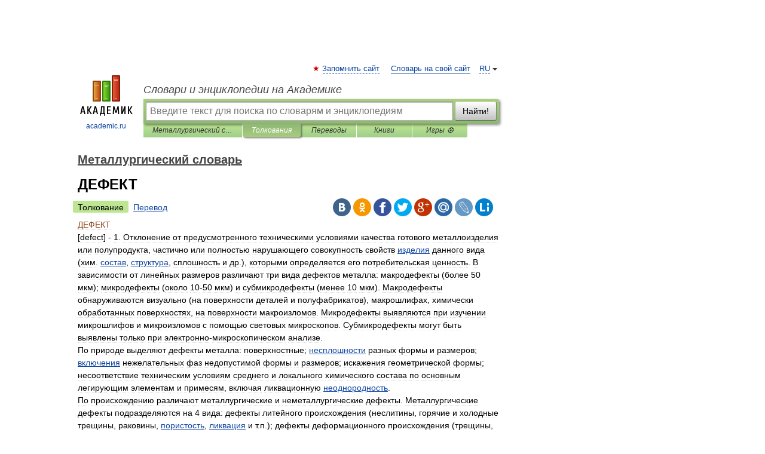

--- FILE ---
content_type: text/html; charset=UTF-8
request_url: https://metallurgy_dictionary.academic.ru/269/%D0%94%D0%95%D0%A4%D0%95%D0%9A%D0%A2
body_size: 12478
content:
<!DOCTYPE html>
<html lang="ru">
<head>


	<meta http-equiv="Content-Type" content="text/html; charset=utf-8" />
	<title>ДЕФЕКТ | это... Что такое ДЕФЕКТ?</title>
	<meta name="Description" content="[defect] 1. Отклонение от предусмотренного техническими условиями качества готового металлоизделия или полупродукта, частично или полностью нарушающего совокупность свойств изделия данного вида (хим. состав, структура, сплошность и др.), которыми" />
	<!-- type: desktop C: ru  -->
	<meta name="Keywords" content="ДЕФЕКТ" />

 
	<!--[if IE]>
	<meta http-equiv="cleartype" content="on" />
	<meta http-equiv="msthemecompatible" content="no"/>
	<![endif]-->

	<meta name="viewport" content="width=device-width, initial-scale=1, minimum-scale=1">

	
	<meta name="rating" content="mature" />
    <meta http-equiv='x-dns-prefetch-control' content='on'>
    <link rel="dns-prefetch" href="https://ajax.googleapis.com">
    <link rel="dns-prefetch" href="https://www.googletagservices.com">
    <link rel="dns-prefetch" href="https://www.google-analytics.com">
    <link rel="dns-prefetch" href="https://pagead2.googlesyndication.com">
    <link rel="dns-prefetch" href="https://ajax.googleapis.com">
    <link rel="dns-prefetch" href="https://an.yandex.ru">
    <link rel="dns-prefetch" href="https://mc.yandex.ru">

    <link rel="preload" href="/images/Logo.png"   as="image" >
    <link rel="preload" href="/images/Logo_h.png" as="image" >

	<meta property="og:title" content="ДЕФЕКТ | это... Что такое ДЕФЕКТ?" />
	<meta property="og:type" content="article" />
	<meta property="og:url" content="https://metallurgy_dictionary.academic.ru/269/%D0%94%D0%95%D0%A4%D0%95%D0%9A%D0%A2" />
	<meta property="og:image" content="https://academic.ru/images/Logo_social_ru.png?3" />
	<meta property="og:description" content="[defect] 1. Отклонение от предусмотренного техническими условиями качества готового металлоизделия или полупродукта, частично или полностью нарушающего совокупность свойств изделия данного вида (хим. состав, структура, сплошность и др.), которыми" />
	<meta property="og:site_name" content="Словари и энциклопедии на Академике" />
	<link rel="search" type="application/opensearchdescription+xml" title="Словари и энциклопедии на Академике" href="//metallurgy_dictionary.academic.ru/dicsearch.xml" />
	<meta name="ROBOTS" content="ALL" />
	<link rel="next" href="https://metallurgy_dictionary.academic.ru/270/%D0%94%D0%95%D0%A4%D0%95%D0%9A%D0%A2%D0%9E%D0%A1%D0%9A%D0%9E%D0%9F" />
	<link rel="prev" href="https://metallurgy_dictionary.academic.ru/268/%D0%94%D0%95%D0%A4%D0%95%D0%9A%D0%A2_%D0%A4%D0%9E%D0%A0%D0%9C%D0%AB" />
	<link rel="TOC" href="https://metallurgy_dictionary.academic.ru/" />
	<link rel="index" href="https://metallurgy_dictionary.academic.ru/" />
	<link rel="contents" href="https://metallurgy_dictionary.academic.ru/" />
	<link rel="canonical" href="https://metallurgy_dictionary.academic.ru/269/%D0%94%D0%95%D0%A4%D0%95%D0%9A%D0%A2" />

<!-- d/t desktop  -->

    <script>
      window.CaramelDomain = "academic.ru";
      const caramelJS = document.createElement('script'); 
      caramelJS.src = "https://ads.digitalcaramel.com/caramel.js?ts="+new Date().getTime();
      caramelJS.async = true;
      document.head.appendChild(caramelJS);
    </script>


    <script>window.yaContextCb = window.yaContextCb || [] </script> 
    <script async src="https://yandex.ru/ads/system/context.js"></script>

    
<!-- +++++ ab_flag=1 fa_flag=2 +++++ -->

<style type="text/css">
div.hidden,#sharemenu,div.autosuggest,#contextmenu,#ad_top,#ad_bottom,#ad_right,#ad_top2,#restrictions,#footer ul + div,#TerminsNavigationBar,#top-menu,#lang,#search-tabs,#search-box .translate-lang,#translate-arrow,#dic-query,#logo img.h,#t-direction-head,#langbar,.smm{display:none}p,ul{list-style-type:none;margin:0 0 15px}ul li{margin-bottom:6px}.content ul{list-style-type:disc}*{padding:0;margin:0}html,body{height:100%}body{padding:0;margin:0;color:#000;font:14px Helvetica,Arial,Tahoma,sans-serif;background:#fff;line-height:1.5em}a{color:#0d44a0;text-decoration:none}h1{font-size:24px;margin:0 0 18px}h2{font-size:20px;margin:0 0 14px}h3{font-size:16px;margin:0 0 10px}h1 a,h2 a{color:#454545!important}#page{margin:0 auto}#page{min-height:100%;position:relative;padding-top:105px}#page{width:720px;padding-right:330px}* html #page{height:100%}#header{position:relative;height:122px}#logo{float:left;margin-top:21px;width:125px}#logo a.img{width:90px;margin:0 0 0 16px}#logo a.img.logo-en{margin-left:13px}#logo a{display:block;font-size:12px;text-align:center;word-break:break-all}#site-title{padding-top:35px;margin:0 0 5px 135px}#site-title a{color:#000;font-size:18px;font-style:italic;display:block;font-weight:400}#search-box{margin-left:135px;border-top-right-radius:3px;border-bottom-right-radius:3px;padding:4px;position:relative;background:#abcf7e;min-height:33px}#search-box.dic{background:#896744}#search-box table{border-spacing:0;border-collapse:collapse;width:100%}#search-box table td{padding:0;vertical-align:middle}#search-box table td:first-child{padding-right:3px}#search-box table td:last-child{width:1px}#search-query,#dic-query,.translate-lang{padding:6px;font-size:16px;height:18px;border:1px solid #949494;width:100%;box-sizing:border-box;height:32px;float:none;margin:0;background:white;float:left;border-radius:0!important}#search-button{width:70px;height:32px;text-align:center;border:1px solid #7a8e69;border-radius:3px;background:#e0e0e0}#search-tabs{display:block;margin:0 15px 0 135px;padding:0;list-style-type:none}#search-tabs li{float:left;min-width:70px;max-width:140px;padding:0 15px;height:23px;line-height:23px;background:#bde693;text-align:center;margin-right:1px}#search-box.dic + #search-tabs li{background:#C9A784}#search-tabs li:last-child{border-bottom-right-radius:3px}#search-tabs li a{color:#353535;font-style:italic;font-size:12px;display:block;white-space:nowrap;text-overflow:ellipsis;overflow:hidden}#search-tabs li.active{height:22px;line-height:23px;position:relative;background:#abcf7e;border-bottom-left-radius:3px;border-bottom-right-radius:3px}#search-box.dic + #search-tabs li.active{background:#896744}#search-tabs li.active a{color:white}#content{clear:both;margin:30px 0;padding-left:15px}#content a{text-decoration:underline}#content .breadcrumb{margin-bottom:20px}#search_sublinks,#search_links{margin-bottom:8px;margin-left:-8px}#search_sublinks a,#search_links a{padding:3px 8px 1px;border-radius:2px}#search_sublinks a.active,#search_links a.active{color:#000 !important;background:#bde693;text-decoration:none!important}.term{color:saddlebrown}@media(max-width:767px){.hideForMobile{display:none}#header{height:auto}#page{padding:5px;width:auto}#logo{float:none;width:144px;text-align:left;margin:0;padding-top:5px}#logo a{height:44px;overflow:hidden;text-align:left}#logo img.h{display:initial;width:144px;height:44px}#logo img.v{display:none}#site-title{padding:0;margin:10px 0 5px}#search-box,#search-tabs{clear:both;margin:0;width:auto;padding:4px}#search-box.translate #search-query{width:100%;margin-bottom:4px}#search-box.translate #td-search{overflow:visible;display:table-cell}ul#search-tabs{white-space:nowrap;margin-top:5px;overflow-x:auto;overflow-y:hidden}ul#search-tabs li,ul#search-tabs li.active{background:none!important;box-shadow:none;min-width:0;padding:0 5px;float:none;display:inline-block}ul#search-tabs li a{border-bottom:1px dashed green;font-style:normal;color:green;font-size:16px}ul#search-tabs li.active a{color:black;border-bottom-color:white;font-weight:700}ul#search-tabs li a:hover,ul#search-tabs li.active a:hover{color:black}#content{margin:15px 0}.h250{height:280px;max-height:280px;overflow:hidden;margin:25px 0 25px 0}
}</style>

	<link rel="shortcut icon" href="https://academic.ru/favicon.ico" type="image/x-icon" sizes="16x16" />
	<link rel="shortcut icon" href="https://academic.ru/images/icon.ico" type="image/x-icon" sizes="32x32" />
    <link rel="shortcut icon" href="https://academic.ru/images/icon.ico" type="image/x-icon" sizes="48x48" />
    
    <link rel="icon" type="image/png" sizes="16x16" href="/images/Logo_16x16_transparent.png" />
    <link rel="icon" type="image/png" sizes="32x32" href="/images/Logo_32x32_transparent.png" />
    <link rel="icon" type="image/png" sizes="48x48" href="/images/Logo_48x48_transparent.png" />
    <link rel="icon" type="image/png" sizes="64x64" href="/images/Logo_64x64_transparent.png" />
    <link rel="icon" type="image/png" sizes="128x128" href="/images/Logo_128x128_transparent.png" />

    <link rel="apple-touch-icon" sizes="57x57"   href="/images/apple-touch-icon-57x57.png" />
    <link rel="apple-touch-icon" sizes="60x60"   href="/images/apple-touch-icon-60x60.png" />
    <link rel="apple-touch-icon" sizes="72x72"   href="/images/apple-touch-icon-72x72.png" />
    <link rel="apple-touch-icon" sizes="76x76"   href="/images/apple-touch-icon-76x76.png" />
    <link rel="apple-touch-icon" sizes="114x114" href="/images/apple-touch-icon-114x114.png" />
    <link rel="apple-touch-icon" sizes="120x120" href="/images/apple-touch-icon-120x120.png" />
  
    <!-- link rel="mask-icon" href="/images/safari-pinned-tab.svg" color="#5bbad5" -->
    <meta name="msapplication-TileColor" content="#00aba9" />
    <meta name="msapplication-config" content="/images/browserconfig.xml" />
    <meta name="theme-color" content="#ffffff" />

    <meta name="apple-mobile-web-app-capable" content="yes" />
    <meta name="apple-mobile-web-app-status-bar-style" content="black /">


<script type="text/javascript">
  (function(i,s,o,g,r,a,m){i['GoogleAnalyticsObject']=r;i[r]=i[r]||function(){
  (i[r].q=i[r].q||[]).push(arguments)},i[r].l=1*new Date();a=s.createElement(o),
  m=s.getElementsByTagName(o)[0];a.async=1;a.src=g;m.parentNode.insertBefore(a,m)
  })(window,document,'script','//www.google-analytics.com/analytics.js','ga');

  ga('create', 'UA-2754246-1', 'auto');
  ga('require', 'displayfeatures');

  ga('set', 'dimension1', 'Техника');
  ga('set', 'dimension2', 'article');
  ga('set', 'dimension3', '0');

  ga('send', 'pageview');

</script>


<script type="text/javascript">
	if(typeof(console) == 'undefined' ) console = {};
	if(typeof(console.log) == 'undefined' ) console.log = function(){};
	if(typeof(console.warn) == 'undefined' ) console.warn = function(){};
	if(typeof(console.error) == 'undefined' ) console.error = function(){};
	if(typeof(console.time) == 'undefined' ) console.time = function(){};
	if(typeof(console.timeEnd) == 'undefined' ) console.timeEnd = function(){};
	Academic = {};
	Academic.sUserLanguage = 'ru';
	Academic.sDomainURL = 'https://metallurgy_dictionary.academic.ru/';
	Academic.sMainDomainURL = '//dic.academic.ru/';
	Academic.sTranslateDomainURL = '//translate.academic.ru/';
	Academic.deviceType = 'desktop';
		Academic.sDictionaryId = 'metallurgy_dictionary';
		Academic.Lang = {};
	Academic.Lang.sTermNotFound = 'Термин, отвечающий запросу, не найден'; 
</script>


<!--  Вариокуб -->
<script type="text/javascript">
    (function(e, x, pe, r, i, me, nt){
    e[i]=e[i]||function(){(e[i].a=e[i].a||[]).push(arguments)},
    me=x.createElement(pe),me.async=1,me.src=r,nt=x.getElementsByTagName(pe)[0],me.addEventListener("error",function(){function cb(t){t=t[t.length-1],"function"==typeof t&&t({flags:{}})};Array.isArray(e[i].a)&&e[i].a.forEach(cb);e[i]=function(){cb(arguments)}}),nt.parentNode.insertBefore(me,nt)})
    (window, document, "script", "https://abt.s3.yandex.net/expjs/latest/exp.js", "ymab");

    ymab("metrika.70309897", "init"/*, {clientFeatures}, {callback}*/);
    ymab("metrika.70309897", "setConfig", {enableSetYmUid: true});
</script>





</head>
<body>

<div id="ad_top">
<!-- top bnr -->
<div class="banner" style="max-height: 90px; overflow: hidden; display: inline-block;">




<!-- Yandex.RTB R-A-12643772-1 -->
<div id="yandex_rtb_R-A-12643772-1"></div>
<script>
window.yaContextCb.push(() => {
    Ya.Context.AdvManager.render({
        "blockId": "R-A-12643772-1",
        "renderTo": "yandex_rtb_R-A-12643772-1"
    })
})
</script>


</div> <!-- top banner  -->




</div>
	<div id="page"  >








			<div id="header">
				<div id="logo">
					<a href="//academic.ru">
						<img src="//academic.ru/images/Logo.png" class="v" alt="academic.ru" width="88" height="68" />
						<img src="//academic.ru/images/Logo_h.png" class="h" alt="academic.ru" width="144" height="44" />
						<br />
						academic.ru					</a>
				</div>
					<ul id="top-menu">
						<li id="lang">
							<a href="#" class="link">RU</a>

							<ul id="lang-menu">

							<li><a href="//en-academic.com">EN</a></li>
<li><a href="//de-academic.com">DE</a></li>
<li><a href="//es-academic.com">ES</a></li>
<li><a href="//fr-academic.com">FR</a></li>
							</ul>
						</li>
						<!--li><a class="android" href="//dic.academic.ru/android.php">Android версия</a></li-->
						<!--li><a class="apple" href="//dic.academic.ru/apple.php">iPhone/iPad версия</a></li-->
						<li><a class="add-fav link" href="#" onClick="add_favorite(this);">Запомнить сайт</a></li>
						<li><a href="//partners.academic.ru/partner_proposal.php" target="_blank">Словарь на свой сайт</a></li>
						<!--li><a href="#">Форум</a></li-->
					</ul>
					<h2 id="site-title">
						<a href="//academic.ru">Словари и энциклопедии на Академике</a>
					</h2>

					<div id="search-box">
						<form action="/searchall.php" method="get" name="formSearch">

<table><tr><td id="td-search">

							<input type="text" name="SWord" id="search-query" required
							value=""
							title="Введите текст для поиска по словарям и энциклопедиям" placeholder="Введите текст для поиска по словарям и энциклопедиям"
							autocomplete="off">


<div class="translate-lang">
	<select name="from" id="translateFrom">
				<option value="xx">Все языки</option><option value="ru" selected>Русский</option><option value="en">Английский</option><option value="fr">Французский</option><option value="de">Немецкий</option><option value="es">Испанский</option><option disabled>────────</option><option value="sq">Албанский</option><option value="al">Алтайский</option><option value="ar">Арабский</option><option value="an">Арагонский</option><option value="hy">Армянский</option><option value="rp">Арумынский</option><option value="at">Астурийский</option><option value="af">Африкаанс</option><option value="bb">Багобо</option><option value="eu">Баскский</option><option value="ba">Башкирский</option><option value="be">Белорусский</option><option value="bg">Болгарский</option><option value="bu">Бурятский</option><option value="cy">Валлийский</option><option value="wr">Варайский</option><option value="hu">Венгерский</option><option value="vp">Вепсский</option><option value="hs">Верхнелужицкий</option><option value="vi">Вьетнамский</option><option value="ht">Гаитянский</option><option value="el">Греческий</option><option value="ka">Грузинский</option><option value="gn">Гуарани</option><option value="gd">Гэльский</option><option value="da">Датский</option><option value="dl">Долганский</option><option value="pr">Древнерусский язык</option><option value="he">Иврит</option><option value="yi">Идиш</option><option value="in">Ингушский</option><option value="id">Индонезийский</option><option value="ik">Инупиак</option><option value="ga">Ирландский</option><option value="is">Исландский</option><option value="it">Итальянский</option><option value="yo">Йоруба</option><option value="kk">Казахский</option><option value="kc">Карачаевский</option><option value="ca">Каталанский</option><option value="qy">Квенья</option><option value="qu">Кечуа</option><option value="ky">Киргизский</option><option value="zh">Китайский</option><option value="go">Клингонский</option><option value="kv">Коми</option><option value="mm">Коми</option><option value="ko">Корейский</option><option value="cr">Кри</option><option value="ct">Крымскотатарский</option><option value="kp">Кумыкский</option><option value="ku">Курдский</option><option value="km">Кхмерский</option><option value="la">Латинский</option><option value="lv">Латышский</option><option value="ln">Лингала</option><option value="lt">Литовский</option><option value="lb">Люксембургский</option><option value="mu">Майя</option><option value="mk">Македонский</option><option value="ms">Малайский</option><option value="ma">Маньчжурский</option><option value="mi">Маори</option><option value="mj">Марийский</option><option value="mc">Микенский</option><option value="mf">Мокшанский</option><option value="mn">Монгольский</option><option value="nu">Науатль</option><option value="nl">Нидерландский</option><option value="og">Ногайский</option><option value="no">Норвежский</option><option value="oa">Орокский</option><option value="os">Осетинский</option><option value="ot">Османский</option><option value="pi">Пали</option><option value="pm">Папьяменто</option><option value="pa">Пенджабский</option><option value="fa">Персидский</option><option value="pl">Польский</option><option value="pt">Португальский</option><option value="ro">Румынский, Молдавский</option><option value="sa">Санскрит</option><option value="se">Северносаамский</option><option value="sr">Сербский</option><option value="ld">Сефардский</option><option value="sz">Силезский</option><option value="sk">Словацкий</option><option value="sl">Словенский</option><option value="sw">Суахили</option><option value="tl">Тагальский</option><option value="tg">Таджикский</option><option value="th">Тайский</option><option value="tt">Татарский</option><option value="tw">Тви</option><option value="bo">Тибетский</option><option value="tf">Тофаларский</option><option value="tv">Тувинский</option><option value="tr">Турецкий</option><option value="tk">Туркменский</option><option value="ud">Удмуртский</option><option value="uz">Узбекский</option><option value="ug">Уйгурский</option><option value="uk">Украинский</option><option value="ur">Урду</option><option value="uu">Урумский</option><option value="fo">Фарерский</option><option value="fi">Финский</option><option value="hi">Хинди</option><option value="hr">Хорватский</option><option value="cu">Церковнославянский (Старославянский)</option><option value="ke">Черкесский</option><option value="ck">Чероки</option><option value="ce">Чеченский</option><option value="cs">Чешский</option><option value="cv">Чувашский</option><option value="cn">Шайенского</option><option value="sv">Шведский</option><option value="cj">Шорский</option><option value="sx">Шумерский</option><option value="ev">Эвенкийский</option><option value="gw">Эльзасский</option><option value="mv">Эрзянский</option><option value="eo">Эсперанто</option><option value="et">Эстонский</option><option value="ya">Юпийский</option><option value="sh">Якутский</option><option value="ja">Японский</option>	</select>
</div>
<div id="translate-arrow"><a>&nbsp;</a></div>
<div class="translate-lang">
	<select name="to" id="translateOf">
				<option value="xx" selected>Все языки</option><option value="ru">Русский</option><option value="en">Английский</option><option value="fr">Французский</option><option value="de">Немецкий</option><option value="es">Испанский</option><option disabled>────────</option><option value="av">Аварский</option><option value="ad">Адыгейский</option><option value="az">Азербайджанский</option><option value="ai">Айнский язык</option><option value="al">Алтайский</option><option value="ar">Арабский</option><option value="hy">Армянский</option><option value="eu">Баскский</option><option value="ba">Башкирский</option><option value="be">Белорусский</option><option value="hu">Венгерский</option><option value="vp">Вепсский</option><option value="vd">Водский</option><option value="el">Греческий</option><option value="da">Датский</option><option value="he">Иврит</option><option value="yi">Идиш</option><option value="iz">Ижорский</option><option value="in">Ингушский</option><option value="id">Индонезийский</option><option value="is">Исландский</option><option value="it">Итальянский</option><option value="kk">Казахский</option><option value="kc">Карачаевский</option><option value="zh">Китайский</option><option value="kv">Коми</option><option value="ct">Крымскотатарский</option><option value="kp">Кумыкский</option><option value="la">Латинский</option><option value="lv">Латышский</option><option value="lt">Литовский</option><option value="mj">Марийский</option><option value="mf">Мокшанский</option><option value="mn">Монгольский</option><option value="nl">Нидерландский</option><option value="no">Норвежский</option><option value="os">Осетинский</option><option value="fa">Персидский</option><option value="pl">Польский</option><option value="pt">Португальский</option><option value="sk">Словацкий</option><option value="sl">Словенский</option><option value="sw">Суахили</option><option value="tg">Таджикский</option><option value="th">Тайский</option><option value="tt">Татарский</option><option value="tr">Турецкий</option><option value="tk">Туркменский</option><option value="ud">Удмуртский</option><option value="uz">Узбекский</option><option value="ug">Уйгурский</option><option value="uk">Украинский</option><option value="uu">Урумский</option><option value="fi">Финский</option><option value="cu">Церковнославянский (Старославянский)</option><option value="ce">Чеченский</option><option value="cs">Чешский</option><option value="cv">Чувашский</option><option value="sv">Шведский</option><option value="cj">Шорский</option><option value="ev">Эвенкийский</option><option value="mv">Эрзянский</option><option value="eo">Эсперанто</option><option value="et">Эстонский</option><option value="sh">Якутский</option><option value="ja">Японский</option>	</select>
</div>
<input type="hidden" name="did" id="did-field" value="metallurgy_dictionary" />
<input type="hidden" id="search-type" name="stype" value="" />

</td><td>

							<button id="search-button">Найти!</button>

</td></tr></table>

						</form>

						<input type="text" name="dic_query" id="dic-query"
						title="Интерактивное оглавление. Вводите нужный Вам термин" placeholder="Интерактивное оглавление. Вводите нужный Вам термин"
						autocomplete="off" >


					</div>
				  <ul id="search-tabs">
    <li data-search-type="-1" id="thisdic" ><a href="#" onclick="return false;">Металлургический словарь</a></li>
    <li data-search-type="0" id="interpretations" class="active"><a href="#" onclick="return false;">Толкования</a></li>
    <li data-search-type="1"  id="translations" ><a href="#" onclick="return false;">Переводы</a></li>
    <li data-search-type="10" id="books"            ><a href="#" onclick="return false;">Книги       </a></li>
    <li data-search-type="88" id="games"            ><a href="https://games.academic.ru" title="Бесплатные игры" >Игры ⚽</a></li>
  </ul>
				</div>

	
<div id="ad_top2"></div>	
			<div id="content">

  
  				<div itemscope itemtype="http://data-vocabulary.org/Breadcrumb" style="clear: both;">
  				<h2 class="breadcrumb"><a href="/" itemprop="url"><span itemprop="title">Металлургический словарь</span></a>
  				</h2>
  				</div>
  				<div class="content" id="selectable-content">
  					<div class="title" id="TerminTitle"> <!-- ID нужен для того, чтобы спозиционировать Pluso -->
  						<h1>ДЕФЕКТ</h1>
  
  </div><div id="search_links"><a class="active">Толкование</a><a href="//translate.academic.ru/ДЕФЕКТ/ru/">Перевод</a>
  					</div>
  
  <ul class="smm">
  <li class="vk"><a onClick="share('vk'); return false;" href="#"></a></li>
  <li class="ok"><a onClick="share('ok'); return false;" href="#"></a></li>
  <li class="fb"><a onClick="share('fb'); return false;" href="#"></a></li>
  <li class="tw"><a onClick="share('tw'); return false;" href="#"></a></li>
  <li class="gplus"><a onClick="share('g+'); return false;" href="#"></a></li>
  <li class="mailru"><a onClick="share('mail.ru'); return false;" href="#"></a></li>
  <li class="lj"><a onClick="share('lj'); return false;" href="#"></a></li>
  <li class="li"><a onClick="share('li'); return false;" href="#"></a></li>
</ul>
<div id="article"><dl>
<div itemscope itemtype="http://webmaster.yandex.ru/vocabularies/enc-article.xml">

               <dt itemprop="title" class="term" lang="ru">ДЕФЕКТ</dt>

               <dd itemprop="content" class="descript" lang="ru">[defect] - 1. Отклонение от предусмотренного техническими условиями качества готового металлоизделия или полупродукта, частично или полностью нарушающего совокупность свойств <a href="http://metallurgicheskiy.academic.ru/3578/%D0%98%D0%B7%D0%B4%D0%B5%D0%BB%D0%B8%D1%8F">изделия</a> данного вида (хим. <a href="http://metallurgicheskiy.academic.ru/10921/%D0%A1%D0%BE%D1%81%D1%82%D0%B0%D0%B2">состав</a>, <a href="http://metallurgicheskiy.academic.ru/11642/%D0%A1%D1%82%D1%80%D1%83%D0%BA%D1%82%D1%83%D1%80%D0%B0">структура</a>, сплошность и др.), которыми определяется его потребительская ценность. В зависимости от линейных размеров различают три вида дефектов металла: макродефекты (более 50 мкм); микродефекты (около 10-50 мкм) и субмикродефекты (менее 10 мкм). Макродефекты обнаруживаются визуально (на поверхности деталей и полуфабрикатов), макрошлифах, химически обработанных поверхностях, на поверхности макроизломов. Микродефекты выявляются при изучении микрошлифов и микроизломов с помощью световых микроскопов. Субмикродефекты могут быть выявлены только при электронно-микроскопическом анализе.<br />По природе выделяют дефекты металла: поверхностные; <a href="http://metallurgicheskiy.academic.ru/6782/%D0%9D%D0%B5%D1%81%D0%BF%D0%BB%D0%BE%D1%88%D0%BD%D0%BE%D1%81%D1%82%D0%B8">несплошности</a> разных формы и размеров; <a href="http://metallurgicheskiy.academic.ru/1626/%D0%92%D0%BA%D0%BB%D1%8E%D1%87%D0%B5%D0%BD%D0%B8%D1%8F">включения</a> нежелательных фаз недопустимой формы и размеров; искажения геометрической формы; несоответствие техническим условиям среднего и локального химического состава по основным легирующим элементам и примесям, включая ликвационную <a href="http://metallurgicheskiy.academic.ru/6765/%D0%9D%D0%B5%D0%BE%D0%B4%D0%BD%D0%BE%D1%80%D0%BE%D0%B4%D0%BD%D0%BE%D1%81%D1%82%D1%8C">неоднородность</a>.<br /> По происхождению различают металлургические и неметаллургические дефекты. Металлургические дефекты подразделяются на 4 вида: дефекты литейного происхождения (неслитины, горячие и холодные трещины, раковины, <a href="http://metallurgy_dictionary.academic.ru/2892/%D0%BF%D0%BE%D1%80%D0%B8%D1%81%D1%82%D0%BE%D1%81%D1%82%D1%8C">пористость</a>, <a href="http://metallurgicheskiy.academic.ru/5356/%D0%9B%D0%B8%D0%BA%D0%B2%D0%B0%D1%86%D0%B8%D1%8F">ликвация</a> и т.п.); дефекты деформационного происхождения (трещины, <a href="http://metallurgicheskiy.academic.ru/9439/%D0%9F%D1%83%D0%B7%D1%8B%D1%80%D0%B8">пузыри</a>, плены, <a href="http://metallurgy_dictionary.academic.ru/1287/%D1%80%D0%B0%D1%81%D1%81%D0%BB%D0%BE%D0%B5%D0%BD%D0%B8%D0%B5">расслоение</a>, полосчатость и др.); дефекты порошковой и гранульной технологии (<a href="http://metallurgy_dictionary.academic.ru/3812/%D0%92%D0%9A%D0%9B%D0%AE%D0%A7%D0%95%D0%9D%D0%98%D0%AF">включения</a> инородных металлов, <a href="http://metallurgicheskiy.academic.ru/1622/%D0%BD%D0%B5%D0%BC%D0%B5%D1%82%D0%B0%D0%BB%D0%BB%D0%B8%D1%87%D0%B5%D1%81%D0%BA%D0%B8%D0%B5_%D0%B2%D0%BA%D0%BB%D1%8E%D1%87%D0%B5%D0%BD%D0%B8%D1%8F">неметаллические включения</a>, <a href="http://metallurgy_dictionary.academic.ru/2892/%D0%BF%D0%BE%D1%80%D0%B8%D1%81%D1%82%D0%BE%D1%81%D1%82%D1%8C">пористость</a>, несплошности и др.) и дефекты термической обработки (<a href="http://metallurgy_dictionary.academic.ru/567/%D0%BF%D0%B5%D1%80%D0%B5%D0%B6%D0%BE%D0%B3">пережог</a>, <a href="http://metallurgy_dictionary.academic.ru/2489/%D0%9E%D0%91%D0%95%D0%97%D0%A3%D0%93%D0%9B%D0%95%D0%A0%D0%9E%D0%96%D0%98%D0%92%D0%90%D0%9D%D0%98%D0%95">обезуглероживание</a>, трещины, <a href="http://metallurgy_dictionary.academic.ru/1983/%D0%BA%D0%BE%D1%80%D0%BE%D0%B1%D0%BB%D0%B5%D0%BD%D0%B8%D0%B5">коробление</a> и др.). Неметаллургические дефекты образуются при изготовлении деталей и изделий из фасонных отливок и деформирования полуфабрикатов (дефекты сварки и пайки, механической обработки, термической обработки и т.д.). <br />2. Нарушение периодического расположения (чередования) частиц (атомов, ионов, молекул) в кристаллической решетке металла или сплава, изменяющее их физические и другие <a href="http://metallurgicheskiy.academic.ru/10364/%D0%A1%D0%B2%D0%BE%D0%B9%D1%81%D1%82%D0%B2%D0%B0">свойства</a>.</dd>

               <br />

               <p id="TerminSourceInfo" class="src">

               <em><span itemprop="source">Металлургический словарь</span>.
   <span itemprop="source-date">2003</span>.</em>
 </p>
</div>
</dl>
</div>

<div style="padding:5px 0px;"> <a href="https://games.academic.ru" style="color: green; font-size: 16px; margin-right:10px"><b>Игры ⚽</b></a> <b><a title='онлайн-сервис помощи студентам' href='https://homework.academic.ru/?type_id=1''>Нужно сделать НИР?</a></b></div>

<b>Синонимы</b>: <div class="tags_list"><a href="//metallurgy_dictionary.academic.ru/synonyms/%D0%B0%D1%85%D0%B8%D0%BB%D0%BB%D0%B5%D1%81%D0%BE%D0%B2%D0%B0+%D0%BF%D1%8F%D1%82%D0%B0" rel="tag">ахиллесова пята</a>, <a href="//metallurgy_dictionary.academic.ru/synonyms/%D0%B1%D0%B0%D1%80%D0%B1%D0%B0" rel="tag">барба</a>, <a href="//metallurgy_dictionary.academic.ru/synonyms/%D0%B1%D0%BB%D0%B8%D0%B7%D0%BD%D0%B0" rel="tag">близна</a>, <a href="//metallurgy_dictionary.academic.ru/synonyms/%D0%B1%D0%BE%D0%BB%D1%8C%D0%BD%D0%BE%D0%B5+%D0%BC%D0%B5%D1%81%D1%82%D0%BE" rel="tag">больное место</a>, <a href="//metallurgy_dictionary.academic.ru/synonyms/%D0%B1%D1%80%D0%B0%D0%BA" rel="tag">брак</a>, <a href="//metallurgy_dictionary.academic.ru/synonyms/%D0%B2%D0%BE%D0%BB%D0%BE%D1%81%D0%BE%D0%B2%D0%B8%D0%BD%D0%B0" rel="tag">волосовина</a>, <a href="//metallurgy_dictionary.academic.ru/synonyms/%D0%B3%D0%BB%D0%B8%D1%82%D1%87" rel="tag">глитч</a>, <a href="//metallurgy_dictionary.academic.ru/synonyms/%D0%B4%D0%B0%D0%BB%D1%8C%D1%82%D0%BE%D0%BD%D0%B8%D0%B7%D0%BC" rel="tag">дальтонизм</a>, <a href="//metallurgy_dictionary.academic.ru/synonyms/%D0%B7%D0%B0%D0%BA%D0%B0%D1%82" rel="tag">закат</a>, <a href="//metallurgy_dictionary.academic.ru/synonyms/%D0%B8%D0%B7%D0%BD%D0%B0%D0%BD%D0%BA%D0%B0+%D0%BC%D0%B5%D0%B4%D0%B0%D0%BB%D0%B8" rel="tag">изнанка медали</a>, <a href="//metallurgy_dictionary.academic.ru/synonyms/%D0%B8%D0%B7%D1%8A%D1%8F%D0%BD" rel="tag">изъян</a>, <a href="//metallurgy_dictionary.academic.ru/synonyms/%D0%BA%D0%BE%D0%BB%D0%BE%D0%B1%D0%BE%D0%BC%D0%B0" rel="tag">колобома</a>, <a href="//metallurgy_dictionary.academic.ru/synonyms/%D0%BC%D0%B0%D1%80%D0%B0%D1%88%D0%BA%D0%B0" rel="tag">марашка</a>, <a href="//metallurgy_dictionary.academic.ru/synonyms/%D0%BC%D0%B8%D0%BA%D1%80%D0%BE%D0%B4%D0%B5%D1%84%D0%B5%D0%BA%D1%82" rel="tag">микродефект</a>, <a href="//metallurgy_dictionary.academic.ru/synonyms/%D0%BC%D0%B8%D0%BD%D1%83%D1%81" rel="tag">минус</a>, <a href="//metallurgy_dictionary.academic.ru/synonyms/%D0%BD%D0%B5%D0%B4%D0%BE%D0%B2%D0%B0%D0%BB%D1%8C%D1%86%D0%BE%D0%B2%D0%BA%D0%B0" rel="tag">недовальцовка</a>, <a href="//metallurgy_dictionary.academic.ru/synonyms/%D0%BD%D0%B5%D0%B4%D0%BE%D0%BA%D0%BE%D0%BF%D0%B8%D1%80%D0%BE%D0%B2%D0%BA%D0%B0" rel="tag">недокопировка</a>, <a href="//metallurgy_dictionary.academic.ru/synonyms/%D0%BD%D0%B5%D0%B4%D0%BE%D1%80%D0%B0%D0%B1%D0%BE%D1%82%D0%BA%D0%B0" rel="tag">недоработка</a>, <a href="//metallurgy_dictionary.academic.ru/synonyms/%D0%BD%D0%B5%D0%B4%D0%BE%D1%81%D1%82%D0%B0%D1%82%D0%BE%D0%BA" rel="tag">недостаток</a>, <a href="//metallurgy_dictionary.academic.ru/synonyms/%D0%BD%D0%B5%D0%B4%D0%BE%D1%87%D0%B5%D1%82" rel="tag">недочет</a>, <a href="//metallurgy_dictionary.academic.ru/synonyms/%D0%BD%D0%B5%D0%B8%D1%81%D0%BF%D1%80%D0%B0%D0%B2%D0%BD%D0%BE%D1%81%D1%82%D1%8C" rel="tag">неисправность</a>, <a href="//metallurgy_dictionary.academic.ru/synonyms/%D0%BD%D0%B5%D0%BF%D1%80%D0%BE%D0%BA%D1%80%D0%B0%D1%81" rel="tag">непрокрас</a>, <a href="//metallurgy_dictionary.academic.ru/synonyms/%D0%BD%D0%B5%D0%BF%D1%80%D0%BE%D0%BF%D0%B5%D1%87%D0%B0%D1%82%D0%BA%D0%B0" rel="tag">непропечатка</a>, <a href="//metallurgy_dictionary.academic.ru/synonyms/%D0%BD%D0%B5%D1%81%D0%BE%D0%B2%D0%B5%D1%80%D1%88%D0%B5%D0%BD%D1%81%D1%82%D0%B2%D0%BE" rel="tag">несовершенство</a>, <a href="//metallurgy_dictionary.academic.ru/synonyms/%D0%BE%D0%B1%D0%B7%D0%BE%D0%BB" rel="tag">обзол</a>, <a href="//metallurgy_dictionary.academic.ru/synonyms/%D0%BE%D0%B1%D0%BE%D1%80%D0%BE%D1%82%D0%BD%D0%B0%D1%8F+%D1%81%D1%82%D0%BE%D1%80%D0%BE%D0%BD%D0%B0+%D0%BC%D0%B5%D0%B4%D0%B0%D0%BB%D0%B8" rel="tag">оборотная сторона медали</a>, <a href="//metallurgy_dictionary.academic.ru/synonyms/%D0%BE%D1%82%D0%BC%D0%B0%D1%80%D1%8B%D0%B2%D0%B0%D0%BD%D0%B8%D0%B5" rel="tag">отмарывание</a>, <a href="//metallurgy_dictionary.academic.ru/synonyms/%D0%BE%D1%82%D1%80%D0%B8%D1%86%D0%B0%D1%82%D0%B5%D0%BB%D1%8C%D0%BD%D1%8B%D0%B9+%D0%BC%D0%BE%D0%BC%D0%B5%D0%BD%D1%82" rel="tag">отрицательный момент</a>, <a href="//metallurgy_dictionary.academic.ru/synonyms/%D0%BF%D0%B0%D1%81%D1%81%D0%B8%D0%B2" rel="tag">пассив</a>, <a href="//metallurgy_dictionary.academic.ru/synonyms/%D0%BF%D0%B5%D1%80%D0%B5%D0%B2%D0%B0%D0%BB%D1%8C%D1%86%D0%BE%D0%B2%D0%BA%D0%B0" rel="tag">перевальцовка</a>, <a href="//metallurgy_dictionary.academic.ru/synonyms/%D0%BF%D0%B5%D1%80%D0%B5%D0%B6%D0%BE%D0%B3" rel="tag">пережог</a>, <a href="//metallurgy_dictionary.academic.ru/synonyms/%D0%BF%D0%B5%D1%80%D0%B5%D1%82%D1%80%D0%B0%D0%B2" rel="tag">перетрав</a>, <a href="//metallurgy_dictionary.academic.ru/synonyms/%D0%BF%D0%BE%D0%B2%D1%80%D0%B5%D0%B6%D0%B4%D0%B5%D0%BD%D0%B8%D0%B5" rel="tag">повреждение</a>, <a href="//metallurgy_dictionary.academic.ru/synonyms/%D0%BF%D0%BE%D0%BB%D0%B8%D0%BE%D0%BF%D0%B8%D1%8F" rel="tag">полиопия</a>, <a href="//metallurgy_dictionary.academic.ru/synonyms/%D0%BF%D0%BE%D0%BB%D0%BE%D1%88%D0%B5%D0%BD%D0%B8%D0%B5" rel="tag">полошение</a>, <a href="//metallurgy_dictionary.academic.ru/synonyms/%D0%BF%D0%BE%D1%80%D0%BE%D0%BA" rel="tag">порок</a>, <a href="//metallurgy_dictionary.academic.ru/synonyms/%D0%BF%D1%80%D0%B5%D0%BB%D1%8C" rel="tag">прель</a>, <a href="//metallurgy_dictionary.academic.ru/synonyms/%D0%BF%D1%80%D0%B8%D0%B6%D0%BE%D0%B3" rel="tag">прижог</a>, <a href="//metallurgy_dictionary.academic.ru/synonyms/%D0%BF%D1%80%D0%BE%D0%B1%D0%B5%D0%BB" rel="tag">пробел</a>, <a href="//metallurgy_dictionary.academic.ru/synonyms/%D0%BF%D1%80%D0%BE%D0%B6%D0%BE%D0%B3" rel="tag">прожог</a>, <a href="//metallurgy_dictionary.academic.ru/synonyms/%D1%80%D0%B0%D1%81%D1%81%D1%82%D1%80%D0%BE%D0%B9%D1%81%D1%82%D0%B2%D0%BE" rel="tag">расстройство</a>, <a href="//metallurgy_dictionary.academic.ru/synonyms/%D1%80%D1%83%D0%BD%D0%B4%D0%B8%D1%81%D1%82" rel="tag">рундист</a>, <a href="//metallurgy_dictionary.academic.ru/synonyms/%D1%81%D0%B2%D0%B5%D1%82%D0%BB%D0%BE%D0%B2%D0%B8%D0%BD%D0%B0" rel="tag">светловина</a>, <a href="//metallurgy_dictionary.academic.ru/synonyms/%D1%81%D0%BA%D0%BE%D1%82%D0%BE%D0%BC%D0%B0" rel="tag">скотома</a>, <a href="//metallurgy_dictionary.academic.ru/synonyms/%D1%81%D0%BB%D0%B0%D0%B1%D0%B0%D1%8F+%D1%81%D1%82%D0%BE%D1%80%D0%BE%D0%BD%D0%B0" rel="tag">слабая сторона</a>, <a href="//metallurgy_dictionary.academic.ru/synonyms/%D1%81%D0%BB%D0%B0%D0%B1%D0%B8%D0%BD%D0%B0" rel="tag">слабина</a>, <a href="//metallurgy_dictionary.academic.ru/synonyms/%D1%81%D0%BB%D0%B0%D0%B1%D0%BE%D0%B5+%D0%B7%D0%B2%D0%B5%D0%BD%D0%BE" rel="tag">слабое звено</a>, <a href="//metallurgy_dictionary.academic.ru/synonyms/%D1%81%D0%BB%D0%B0%D0%B1%D0%BE%D0%B5+%D0%BC%D0%B5%D1%81%D1%82%D0%BE" rel="tag">слабое место</a>, <a href="//metallurgy_dictionary.academic.ru/synonyms/%D1%81%D0%BB%D0%B0%D0%B1%D0%BE%D1%81%D1%82%D1%8C" rel="tag">слабость</a>, <a href="//metallurgy_dictionary.academic.ru/synonyms/%D1%82%D0%B5%D0%BD%D0%B5%D0%B2%D0%B0%D1%8F+%D1%81%D1%82%D0%BE%D1%80%D0%BE%D0%BD%D0%B0" rel="tag">теневая сторона</a>, <a href="//metallurgy_dictionary.academic.ru/synonyms/%D1%83%D1%8F%D0%B7%D0%B2%D0%B8%D0%BC%D0%BE%D0%B5+%D0%BC%D0%B5%D1%81%D1%82%D0%BE" rel="tag">уязвимое место</a>, <a href="//metallurgy_dictionary.academic.ru/synonyms/%D1%84%D0%B0%D1%83%D1%82" rel="tag">фаут</a>, <a href="//metallurgy_dictionary.academic.ru/synonyms/%D1%84%D0%BB%D0%BE%D0%BA%D0%B5%D0%BD" rel="tag">флокен</a>, <a href="//metallurgy_dictionary.academic.ru/synonyms/%D1%87%D0%B5%D1%80%D0%B2%D0%BE%D1%82%D0%BE%D1%87%D0%B8%D0%BD%D0%B0" rel="tag">червоточина</a>, <a href="//metallurgy_dictionary.academic.ru/synonyms/%D1%87%D0%B5%D1%80%D0%B2%D0%BE%D1%82%D0%BE%D1%87%D0%B8%D0%BD%D0%BA%D0%B0" rel="tag">червоточинка</a>, <a href="//metallurgy_dictionary.academic.ru/synonyms/%D1%88%D0%B5%D1%80%D0%BE%D1%85%D0%BE%D0%B2%D0%B0%D1%82%D0%BE%D1%81%D1%82%D1%8C" rel="tag">шероховатость</a>, <a href="//metallurgy_dictionary.academic.ru/synonyms/%D1%88%D0%BB%D0%B0%D0%BA%D0%BE%D0%B2%D0%B8%D0%BD%D0%B0" rel="tag">шлаковина</a>, <a href="//metallurgy_dictionary.academic.ru/synonyms/%D1%88%D0%BB%D0%B8%D1%80%D0%B0" rel="tag">шлира</a>, <a href="//metallurgy_dictionary.academic.ru/synonyms/%D1%8F%D0%B7%D0%B2%D0%B0" rel="tag">язва</a></div>
<br /><br />
<b>Антонимы</b>: <div class="tags_list"><a href="//metallurgy_dictionary.academic.ru/antonyms/%D0%B4%D0%BE%D1%81%D1%82%D0%BE%D0%B8%D0%BD%D1%81%D1%82%D0%B2%D0%BE">достоинство</a>, <a href="//metallurgy_dictionary.academic.ru/antonyms/%D0%B8%D1%81%D0%BF%D1%80%D0%B0%D0%B2%D0%BD%D0%BE%D1%81%D1%82%D1%8C">исправность</a>, <a href="//metallurgy_dictionary.academic.ru/antonyms/%D1%81%D0%BE%D0%B2%D0%B5%D1%80%D1%88%D0%B5%D0%BD%D1%81%D1%82%D0%B2%D0%BE">совершенство</a></div>
<br /><br />
  <div id="socialBar_h"></div>
  					<ul class="post-nav" id="TerminsNavigationBar">
						<li class="prev"><a href="https://metallurgy_dictionary.academic.ru/268/%D0%94%D0%95%D0%A4%D0%95%D0%9A%D0%A2_%D0%A4%D0%9E%D0%A0%D0%9C%D0%AB" title="ДЕФЕКТ ФОРМЫ">ДЕФЕКТ ФОРМЫ</a></li>
						<li class="next"><a href="https://metallurgy_dictionary.academic.ru/270/%D0%94%D0%95%D0%A4%D0%95%D0%9A%D0%A2%D0%9E%D0%A1%D0%9A%D0%9E%D0%9F" title="ДЕФЕКТОСКОП">ДЕФЕКТОСКОП</a></li>
					</ul>
<h3 class= "dictionary">
Полезное
</h3>
<div style="text-align: center;"><div style="display: inline-block">
  <div id="ACD_DESKTOP_VIDEO"></div>
</div></div>

<br>
  
  					<div class="other-info">
  						<div class="holder">
							<h3 class="dictionary">Смотреть что такое "ДЕФЕКТ" в других словарях:</h3>
							<ul class="terms-list">
<li><p><strong><a href="//technical_translator_dictionary.academic.ru/51496/%D0%B4%D0%B5%D1%84%D0%B5%D0%BA%D1%82">дефект</a></strong> — Невыполнение требования, связанного с предполагаемым или установленным использованием. Примечания 1. Различие между понятиями дефект и несоответствие является важным, так как имеет подтекст юридического характера, особенно связанный с вопросами&#8230; … &nbsp; <span class="src2">Справочник технического переводчика</span></p></li>
<li><p><strong><a href="//construction_materials.academic.ru/2563/%D0%94%D0%B5%D1%84%D0%B5%D0%BA%D1%82">Дефект</a></strong> — &#8211; невыполнение требования, связанного с предполагаемым или установленным использованием. Примечания. 1. Различие между понятиями дефект и несоответствие является важным, так как имеет подтекст юридического характера, особенно связанный с&#8230; … &nbsp; <span class="src2">Энциклопедия терминов, определений и пояснений строительных материалов</span></p></li>
<li><p><strong><a href="//dic.academic.ru/dic.nsf/dic_fwords/9282/%D0%94%D0%95%D0%A4%D0%95%D0%9A%D0%A2">ДЕФЕКТ</a></strong> — (лат. defectus, от deficere недоставать). В типографском деле, так назыв. буквы, которых недоставало при наборе сочинения, и которые поэтому были вставлены уже после набора. 2) всякого рода недостаток, повреждение. 3) опись повреждений корабля и&#8230; … &nbsp; <span class="src2">Словарь иностранных слов русского языка</span></p></li>
<li><p><strong><a href="//dic.academic.ru/dic.nsf/dic_synonims/36912/%D0%B4%D0%B5%D1%84%D0%B5%D0%BA%D1%82">дефект</a></strong> — См … &nbsp; <span class="src2">Словарь синонимов</span></p></li>
<li><p><strong><a href="//vygotsky.academic.ru/30/%D0%B4%D0%B5%D1%84%D0%B5%D0%BA%D1%82">дефект</a></strong> — – какой либо телесный недостаток &LT;...&GT;. Всякий дефект следует рассматривать с точки зрения его отношения к центральной нервной системе и психическому аппарату ребенка. В деятельности нервной системы различают три отдельных аппарата,&#8230; … &nbsp; <span class="src2">Словарь Л.С. Выготского</span></p></li>
<li><p><strong><a href="//technical_terminology.academic.ru/1165/%D0%B4%D0%B5%D1%84%D0%B5%D0%BA%D1%82">дефект</a></strong> — решетки; дефект Нарушение периодичности решетки кристалла (например, дислокация, граница кристалла, смещение атома из нормального положения, наличие избыточного атома в междуузлии, наличие атома постороннего элемента и т. п.) … &nbsp; <span class="src2">Политехнический терминологический толковый словарь</span></p></li>
<li><p><strong><a href="//dic.academic.ru/dic.nsf/business/3512">Дефект</a></strong> — от англ. defect А. Несоответствие продукции установленным требованиям. Б. Причина, приведшая к отказу при устройстве, агрегата. Словарь бизнес терминов. Академик.ру. 2001 … &nbsp; <span class="src2">Словарь бизнес-терминов</span></p></li>
<li><p><strong><a href="//dic.academic.ru/dic.nsf/enc1p/16150">ДЕФЕКТ</a></strong> — (латинское defectus), изъян, недостаток … &nbsp; <span class="src2">Современная энциклопедия</span></p></li>
<li><p><strong><a href="//dic.academic.ru/dic.nsf/enc3p/117282">ДЕФЕКТ</a></strong> — (лат. defectus) изъян, недостаток … &nbsp; <span class="src2">Большой Энциклопедический словарь</span></p></li>
<li><p><strong><a href="//dic.academic.ru/dic.nsf/ushakov/787982">ДЕФЕКТ</a></strong> — ДЕФЕКТ, дефекта, муж. (лат. defectus) (книжн.). Изъян, порча, повреждение. Товар имеет некоторые дефекты. || Недостаток, несовершенство. У этого человека много дефектов. «К чему говорить дефекты , когда можно сказать недочеты, или недостатки, или … &nbsp; <span class="src2">Толковый словарь Ушакова</span></p></li>
<li><p><strong><a href="//dic.academic.ru/dic.nsf/ogegova/47514">ДЕФЕКТ</a></strong> — ДЕФЕКТ, а, муж. Изъян, недостаток, недочет. Товар с дефектом. Крупный д. проекта. | прил. дефектный, ая, ое. Дефектная ведомость (перечень дефектов механизма, изделия; спец.). Толковый словарь Ожегова. С.И. Ожегов, Н.Ю. Шведова. 1949 1992 … &nbsp; <span class="src2">Толковый словарь Ожегова</span></p></li>
							</ul>
						</div>
	</div>
					</div>



			</div>
  
<div id="ad_bottom">

<br />
<!-- new yandex bnr -->
<div class="banner" style="max-height: 440px; overflow: hidden;">

<!-- Yandex.RTB R-A-12643772-5 -->
<div id="yandex_rtb_R-A-12643772-5"></div>
<script>
window.yaContextCb.push(() => {
    Ya.Context.AdvManager.render({
        "blockId": "R-A-12643772-5",
        "renderTo": "yandex_rtb_R-A-12643772-5"
    })
})
</script>

</div>



</div>

	<div id="footer">
		<div id="liveinternet">
            <!--LiveInternet counter--><a href="https://www.liveinternet.ru/click;academic"
            target="_blank"><img id="licntC2FD" width="31" height="31" style="border:0" 
            title="LiveInternet"
            src="[data-uri]"
            alt=""/></a><script>(function(d,s){d.getElementById("licntC2FD").src=
            "https://counter.yadro.ru/hit;academic?t44.6;r"+escape(d.referrer)+
            ((typeof(s)=="undefined")?"":";s"+s.width+"*"+s.height+"*"+
            (s.colorDepth?s.colorDepth:s.pixelDepth))+";u"+escape(d.URL)+
            ";h"+escape(d.title.substring(0,150))+";"+Math.random()})
            (document,screen)</script><!--/LiveInternet-->
		</div>


      <div id="restrictions">18+</div>


				&copy; Академик, 2000-2026
<ul>
			<li>
				Обратная связь:
				<a id="m_s" href="#">Техподдержка</a>,
				<a id="m_a" href="#">Реклама на сайте</a>
			</li>
</ul>

<br/>
<ul>
			<li>
        <a href="https://tournavigator.pro/" target="_blank">&#128099; Путешествия</a>
			</li>
</ul>
<div>


			<a href="//partners.academic.ru/partner_proposal.php">Экспорт словарей на сайты</a>, сделанные на PHP, <div class="img joom"></div> Joomla, <div class="img drp"></div> Drupal, <div class="img wp"></div> WordPress, MODx.
</div>

	</div>


		<div id="contextmenu">
		<ul id="context-actions">
		  <li><a data-in="masha">Пометить текст и поделиться</a></li>
		  <li class="separator"></li>
		  <!--li><a data-in="dic">Искать в этом же словаре</a></li-->
		  <!--li><a data-in="synonyms">Искать синонимы</a></li-->
		  <li><a data-in="academic">Искать во всех словарях</a></li>
		  <li><a data-in="translate">Искать в переводах</a></li>
		  <li><a data-in="internet">Искать в Интернете</a></li>
		  <!--li><a data-in="category">Искать в этой же категории</a></li-->
		</ul>
		<ul id="context-suggestions">
		</ul>
		</div>

		<div id="sharemenu" style="top: 1075px; left: 240px;">
			<h3>Поделиться ссылкой на выделенное</h3>
			<ul class="smm">
  <li class="vk"><a onClick="share('vk'); return false;" href="#"></a></li>
  <li class="ok"><a onClick="share('ok'); return false;" href="#"></a></li>
  <li class="fb"><a onClick="share('fb'); return false;" href="#"></a></li>
  <li class="tw"><a onClick="share('tw'); return false;" href="#"></a></li>
  <li class="gplus"><a onClick="share('g+'); return false;" href="#"></a></li>
  <li class="mailru"><a onClick="share('mail.ru'); return false;" href="#"></a></li>
  <li class="lj"><a onClick="share('lj'); return false;" href="#"></a></li>
  <li class="li"><a onClick="share('li'); return false;" href="#"></a></li>
</ul>
			<div id="share-basement">
				<h5>Прямая ссылка:</h5>
				<a href="" id="share-directlink">
					…
				</a>
				<small>
					Нажмите правой клавишей мыши и выберите «Копировать ссылку»				</small>
			</div>
		</div>

	

	<script async src="/js/academic.min.js?150324" type="text/javascript"></script>



<div id="ad_right">

<script async src="https://ad.mail.ru/static/ads-async.js"></script>
<ins class="mrg-tag" style="display:inline-block;text-decoration: none;" data-ad-client="ad-860730" data-ad-slot="860730"></ins>  
<script>(MRGtag = window.MRGtag || []).push({})</script><div class="banner sticky">
  <div class="ACD_MIDR_300c_test">
<!--  Временно, для теста  -->

<div caramel-id="01j78m1mtc0s4v1w086tt6jgcp"></div>





</div>
</div>

</div>


</div>


<br/><br/><br/><br/><br/><br/>

<!-- Yandex.Metrika counter -->
<script type="text/javascript" >
   (function(m,e,t,r,i,k,a){m[i]=m[i]||function(){(m[i].a=m[i].a||[]).push(arguments)};
   m[i].l=1*new Date();k=e.createElement(t),a=e.getElementsByTagName(t)[0],k.async=1,k.src=r,a.parentNode.insertBefore(k,a)})
   (window, document, "script", "https://mc.yandex.ru/metrika/tag.js", "ym");

   ym(70309897, "init", {
        clickmap:false,
        trackLinks:true,
        accurateTrackBounce:false
   });
</script>
<noscript><div><img src="https://mc.yandex.ru/watch/70309897" style="position:absolute; left:-9999px;" alt="" /></div></noscript>
<!-- /Yandex.Metrika counter -->


<!-- Begin comScore Tag -->
<script>
  var _comscore = _comscore || [];
  _comscore.push({ c1: "2", c2: "23600742" });
  (function() {
    var s = document.createElement("script"), el = document.getElementsByTagName("script")[0]; s.async = true;
    s.src = (document.location.protocol == "https:" ? "https://sb" : "http://b") + ".scorecardresearch.com/beacon.js";
    el.parentNode.insertBefore(s, el);
  })();
</script>
<noscript>
  <img src="//b.scorecardresearch.com/p?c1=2&c2=23600742&cv=2.0&cj=1" />
</noscript>
<!-- End comScore Tag -->



<!-- Floorad (desk) от DC -->
<div caramel-id="01j9h9etzbb3r1y5k6k9gvrkxs"></div>



</body>
  <link rel="stylesheet" href="/css/academic_v2.css?20210501a" type="text/css" />
  <link rel="stylesheet" href="/css/mobile-menu.css?20190810" type="text/css" />
 

</html>

